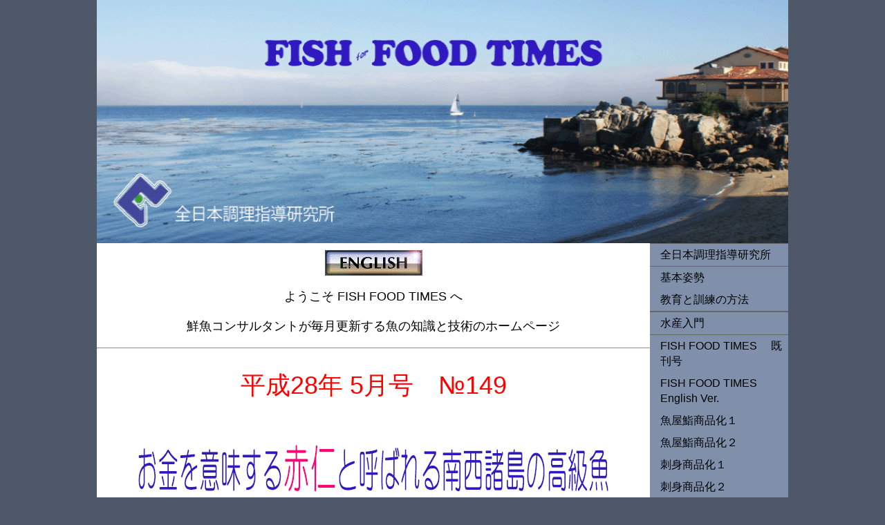

--- FILE ---
content_type: text/html
request_url: http://fish-food.co.jp/message164.html
body_size: 10138
content:
<!DOCTYPE html PUBLIC "-//W3C//DTD XHTML 1.0 Transitional//EN" "http://www.w3.org/TR/xhtml1/DTD/xhtml1-transitional.dtd">
<html xmlns="http://www.w3.org/1999/xhtml">
<head>
    <!-- Google tag (gtag.js) -->
<script async src="https://www.googletagmanager.com/gtag/js?id=G-21VWZR0HKV"></script>
<script>
  window.dataLayer = window.dataLayer || [];
  function gtag(){dataLayer.push(arguments);}
  gtag('js', new Date());

  gtag('config', 'G-21VWZR0HKV');
</script>
<meta http-equiv="Content-Type" content="text/html; charset=Shift_JIS" />
<title>スジアラ FISH FOOD TIMES 5.2016 鮮魚コンサルタント樋口知康</title>
<style type="text/css">
<!--
body {
	font: 100%/1.4 "ヒラギノ角ゴ Pro W3", "Hiragino Kaku Gothic Pro", "メイリオ", Meiryo, Osaka, "ＭＳ Ｐゴシック", "MS P Gothic", sans-serif;
	background-color: #4E5869;
	margin: 0;
	padding: 0;
	color: #000;
}

/* ~~ エレメント / タグセレクター ~~ */
ul, ol, dl { /* ブラウザー間の相違により、リストの余白とマージンをゼロにすることをお勧めします。一貫性を保つために、量をここで指定するか、リストに含まれるリスト項目 (LI、DT、DD) で指定できます。より詳細なセレクターを記述しない限り、ここで指定する内容が .nav リストにも適用されることに注意してください。 */
	padding: 0;
	margin: 0;
}
h1, h2, h3, h4, h5, h6, p {
	margin-top: 0;	 /* 上マージンを削除すると、マージンを含む div からマージンがはみ出す場合があるという問題を回避できます。残った下マージンにより、後続のエレメントからは離されます。 */
	padding-right: 15px;
	padding-left: 15px; /* div 自体ではなく div 内でエレメントの両側に余白を追加すると、ボックスモデル計算が不要になります。代わりに、両側に余白を指定した div をネストして使用することもできます。 */
	font-family: "ヒラギノ角ゴ Pro W3", "Hiragino Kaku Gothic Pro", "メイリオ", Meiryo, Osaka, "ＭＳ Ｐゴシック", "MS PGothic", sans-serif;
}
a img { /* このセレクターは、一部のブラウザーでイメージをリンクで囲んだ場合にイメージの周囲に表示される初期設定の青いボーダーを削除します。 */
	border: none;
}

/* ~~ サイトのリンクのスタイル付けは、ホバー効果を作成するセレクターグループも含め、この順序にする必要があります。~~ */
a:link {
	color:#414958;
	text-decoration: underline; /* 非常に特殊な表示方法でリンクをスタイル付けする場合を除き、一目で見分けられるように下線を指定することをお勧めします。 */
}
a:visited {
	color: #4E5869;
	text-decoration: underline;
}
a:hover, a:active, a:focus { /* このセレクターグループは、キーボードを使用するユーザーに対し、マウスを使用するユーザーと同じホバー効果を提供します。 */
	color: #FFF;
	font-family: "ヒラギノ角ゴ Pro W3", "Hiragino Kaku Gothic Pro", "メイリオ", Meiryo, Osaka, "ＭＳ Ｐゴシック", "MS PGothic", sans-serif;
	background-color: #6CF;
	font-size: small;
}

/* ~~ このコンテナが他のすべての div を囲み、パーセンテージに基づいた幅を指定します。~~ */
.container {
	width: 1000px;
	max-width: 1260px;/* レイアウトが大型モニターで広がりすぎないように、最大幅を指定することをお勧めします。これにより、読みやすい行の長さを保つことができます。IE6 ではこの宣言は無視されます。 */
	min-width: 780px;/* レイアウトが狭くなりすぎないように、最小幅を指定することをお勧めします。これにより、サイドカラムで読みやすい行の長さを保つことができます。IE6 ではこの宣言は無視されます。 */
	background-color: #FFF; /* 幅に加え、両側を自動値とすることで、レイアウトが中央に揃います。.container の幅を 100% に設定した場合、これは必要ありません。 */
	margin-top: 0;
	margin-right: auto;
	margin-bottom: 0;
	margin-left: auto;
}

/* ~~ ヘッダーには幅は指定されません。ヘッダーはレイアウトの幅全体まで広がります。ヘッダーには、ユーザー独自のリンクされたロゴに置き換えられるイメージプレースホルダーが含まれます。~~ */
.header {
	background-color: #6F7D94;
}

/* ~~ レイアウトに使用するカラムです。~~ 

1) 余白は、div の上部または下部にのみ配置されます。これらの div 内のエレメントには、それ自体に余白があるので、ボックスモデル計算を行う必要がありません。ただし、div 自体に両側の余白やボーダーを指定した場合、その値が加算されたものが合計幅になることに注意してください。div 内のエレメントの余白を削除し、さらにその div 内に、全体のデザインに必要な幅や余白を指定していない 2 つ目の div を追加することもできます。

2) カラムはすべてフロートしているため、マージンは指定されていません。マージンを追加する必要がある場合は、フロート方向には指定しないでください (例えば、右フロートに設定した div の右マージン)。多くの場合、代わりに余白を使用できます。このルールに従わない場合は、div のルールに「display:inline」宣言を追加し、一部のバージョンの Internet Explorer でマージンが 2 倍になるバグを回避する必要があります。

3) クラスはドキュメント内で複数回使用できるので (またエレメントには複数のクラスを適用できます)、カラムには ID ではなくクラス名が割り当てられます。例えば、必要に応じて 2 つのサイドバー div をスタックできます。クラスを各ドキュメントで一度しか使用しないのであれば、ユーザーの好みに応じて、クラス名を ID に変更することができます。

4) ナビゲーションを右ではなく左に配置したい場合、これらのカラムを反対方向にフロートさせると (すべて右方向にする代わりに、すべて左方向に設定)、反転してレンダリングされます。HTML ソース内で div を移動する必要はありません。

*/
.sidebar1 {
	float: right;
	width: 200px;
	background-color: #99CCFF;
	padding-bottom: 0px;
	font-family: "ヒラギノ角ゴ Pro W3", "Hiragino Kaku Gothic Pro", "メイリオ", Meiryo, Osaka, "ＭＳ Ｐゴシック", "MS PGothic", sans-serif;
	color: #000;
}
.content {
	width: 800px;
	float: right;
	padding-top: 10px;
	padding-right: 0;
	padding-bottom: 10px;
	padding-left: 0;
}

/* ~~ このセレクターグループは、.content 内のリストに領域間隔を指定します。~~ */
.content ul, .content ol { 
	padding: 0 15px 15px 40px; /* この余白は、上述の見出しと段落ルールの右の余白を表します。下の余白はリスト内の他のエレメントとの間隔用に配置され、左の余白はインデント作成用に配置されています。これは必要に応じて調整できます。 */
}

/* ~~ ナビゲーションリストのスタイル付け (Spry などの事前作成済みのフライアウトメニューを使用する場合は削除できます) ~~ */
ul.nav {
	list-style: none; /* リストのマーカーを削除します。 */
	border-top: 1px solid #666; /* リンク用の上部のボーダーを作成します。他のすべてのものは LI 上で下部のボーダーを使用して配置されます。 */
	margin-bottom: 15px; /* 下のコンテンツのナビゲーション間の間隔を作成します。 */
	background-color: #06F;
}
ul.nav li {
	border-bottom: 1px solid #666; /* ボタンの区切り線を作成します。 */
}
ul.nav a, ul.nav a:visited { /* これらのセレクターをグループ化することで、リンクのボタン表示が訪問後も確実に保持されます。 */
	padding: 5px 5px 5px 15px;
	display: block; /* リンクにブロックプロパティを指定し、リンクが含まれる LI 全体がリンクになるようにします。これにより、領域全体がマウスのクリックに反応するようになります。 */
	text-decoration: none;
	background-color: #8090AB;
	color: #000;
}
ul.nav a:hover, ul.nav a:active, ul.nav a:focus { /* マウスを使用する場合もキーボードを使用する場合も、背景色とテキストカラーを変更します。 */
	background-color: #0000CC;
	color: #FFF;
}

/* ~~ フッター ~~ */
.footer {
	padding: 10px 0;
	background-color: #99CCFF;
	position: relative;/* IE6 に、適切にクリアするための hasLayout を指定します。 */
	clear: both; /* この clear プロパティにより .container は、カラムの範囲がどこまでかを認識してその範囲を含めるようになります。 */
}

/* ~~ その他の float/clear クラス ~~ */
.fltrt {  /* このクラスを使用すると、ページ内でエレメントを右にフローティングさせることができます。フローティングさせるエレメントは、ページ内で横に並べて表示するエレメントの前に指定する必要があります。 */
	float: right;
	margin-left: 8px;
}
.fltlft { /* このクラスを使用すると、ページ内でエレメントを左にフローティングさせることができます。フローティングさせるエレメントは、ページ内で横に並べて表示するエレメントの前に指定する必要があります。 */
	float: left;
	margin-right: 8px;
}
.clearfloat { /* このクラスは、#footer が #container から削除されているか取り出されている場合に、<br /> または空の div で、フローティングさせる最後の div に続く最後のエレメントとして (#container 内に) 配置できます。 */
	clear:both;
	height:0;
	font-size: 1px;
	line-height: 0px;
}
.back {font-size: 36%;
}
.back2 {
	font-size: 100%;
	color: #FFF;
}
.back3 {
	font-size: 12px;
	color: #FFFFFF;
	font-family: "ヒラギノ角ゴ Pro W3", "Hiragino Kaku Gothic Pro", "メイリオ", Meiryo, Osaka, "ＭＳ Ｐゴシック", "MS PGothic", sans-serif;
}
.month {color: #F00;
	text-align: center;
	padding-top: 20px;
	padding-right: 20px;
	padding-bottom: 0px;
	padding-left: 20px;
}
.month {color: #F00;
	font-size: 36px;
}
.yokoso {width: 800px;
}
.yokoso {text-align: center;
	padding-left: 0px;
	padding-top: 0px;
	font-size: 18px;
}
.ss {
	font-size: 16px;
	text-align: left;
	left: 0px;
	padding-right: 0px;
	padding-left: 0px;
}
.koshin {
	text-align: center;
	color: #000;
}
.table1 {
	text-align: center;
}
.table2 {
	text-align: center;
}
.sidebar3 {
	word-spacing: 200em;
	font-family: "ヒラギノ角ゴ Pro W3", "Hiragino Kaku Gothic Pro", "メイリオ", Meiryo, Osaka, "ＭＳ Ｐゴシック", "MS PGothic", sans-serif;
	font-size: 14px;
	color: #FFF;
	text-align: left;
}
.sidebar3 {
	font-family: "ヒラギノ角ゴ Pro W3", "Hiragino Kaku Gothic Pro", "メイリオ", Meiryo, Osaka, "ＭＳ Ｐゴシック", "MS PGothic", sans-serif;
	font-size: 12px;
	color: #FFFFFF;
}
.iken {
	text-align: center;
}
.sidebar3 {
	font-family: "ヒラギノ角ゴ Pro W3", "Hiragino Kaku Gothic Pro", "メイリオ", Meiryo, Osaka, "ＭＳ Ｐゴシック", "MS PGothic", sans-serif;
	font-size: 12px;
	color: #FFF;
	background-color: #6CF;
}
.container .sidebar1 table tr td .back3 .sidebar3 .back3 {
	color: #FFF;
}
.container .sidebar1 table tr td .back3 .sidebar3 a {
	color: #FFF;
}
.container .content table tr td p span {
	font-family: "ＭＳ Ｐ明朝", "MS PMincho", "ヒラギノ明朝 Pro W3", "Hiragino Mincho Pro", serif;
}
#table1 {
	font-family: "ヒラギノ角ゴ Pro W3", "Hiragino Kaku Gothic Pro", "メイリオ", Meiryo, Osaka, "ＭＳ Ｐゴシック", "MS PGothic", sans-serif;
	font-size: 12px;
}
.container .content table {
	font-family: "ヒラギノ角ゴ Pro W3", "Hiragino Kaku Gothic Pro", "メイリオ", Meiryo, Osaka, "ＭＳ Ｐゴシック", "MS PGothic", sans-serif;
	font-size: small;
}
#back {
	font-size: 12%;
}
#back2 {
	font-size: x-small;
}
#coment {
	font-family: "ＡＲ祥南真筆行書体Ｍ";
	font-size: 18px;
	padding-right: 5px;
	padding-left: 5px;
}
#side {color: #FFF;
}
-->
</style><!--[if lte IE 7]>
<style>
.content { margin-right: -1px; } /* この 1 ピクセルの負のマージンはこのレイアウトのどのカラムにも配置でき、同じ補正効果を持ちます。 */
ul.nav a { zoom: 1; }  /* zoom プロパティにより、IE の hasLayout をトリガーします。これは、リンク間の余分なホワイトスペースを修正するのに必要です。 */
</style>
<![endif]--></head>
<script>
  (function(i,s,o,g,r,a,m){i['GoogleAnalyticsObject']=r;i[r]=i[r]||function(){
  (i[r].q=i[r].q||[]).push(arguments)},i[r].l=1*new Date();a=s.createElement(o),
  m=s.getElementsByTagName(o)[0];a.async=1;a.src=g;m.parentNode.insertBefore(a,m)
  })(window,document,'script','//www.google-analytics.com/analytics.js','ga');

  ga('create', 'UA-72154802-1', 'auto');
  ga('send', 'pageview');

</script>

<body>
<div class="container">
  <div class="header"><a href="cook fish1.html"><img src="img/2015.7/fish-food-times-title-logo-wide.gif" width="1000" height="352" /></a></div>
  <div class="sidebar1">
    <ul class="nav">
      <li><a href="cook fish1.html">全日本調理指導研究所</a></li>
      <a href="basic style.html">基本姿勢</a><a href="education.html">教育と訓練の方法</a>
      <li></li>
      <li></li>
      <li><a href="cook fishtext2.html">水産入門</a></li>
      <a href="message28.html">FISH FOOD TIMES　 既刊号</a>
      <a href="message english ver. index.html">FISH FOOD TIMES<br />
      English Ver.</a>
      <a href="sample/cook fish sample 1.html">魚屋鮨商品化１</a>
      <a href="sample/cook fish sample 2.html">魚屋鮨商品化２</a>
      <a href="sample/sashimi sampie1.html">刺身商品化１</a>
      <a href="sample/sashimi sampie2.html">刺身商品化２</a>
      <a href="sample/sashimi sampie3.html">刺身商品化３</a><a href="sample/sashimi sampie4.html">刺身商品化４</a>
    <a href="sample/syunsen sashimi &amp; nabe.html">旬鮮刺身と旬鮮鍋商品化</a>
    </ul>
    <table width="200" border="5" cellpadding="5">
      <tr>
        <th scope="col"><span class="kikango2"><span class="back"><span class="back3"><span class="back2">FISH　FOOD　TIMES　Back No.</span></span></span></span></th>
      </tr>
      <tr>
        <td><span class="back3"><a href="message163.html">No.148 ミンク鯨の畝須スライス<br />
          平成28年 4月号</a></span></td>
      </tr>
      <tr>
        <td><span class="back3"><a href="message163-2.html">No.148-2 ミンク鯨赤身の刺身&amp;にぎり鮨<br />
          平成28年 4月号</a></span></td>
      </tr>
      <tr>
        <td><span class="back3"><a href="message162.html">No.147 スマの炙り平造りとにぎり鮨<br />
          平成28年 3月号</a></span></td>
      </tr>
      <tr>
        <td><span class="back3"><a href="message161.html">No.146 オヒョウ刺身<br />
          平成28年 ２月号</a></span></td>
      </tr>
      <tr>
        <td><span class="back3"><a href="message160.html">No.145 ナマズ刺身薄造り<br />
          平成28年 1月号</a></span></td>
      </tr>
      <tr>
        <td><span class="back3"><a href="message160-2.html">No.145-2 ナマズにぎり鮨<br />
          平成28年1月号</a></span></td>
      </tr>
      <tr>
        <td><span class="back3"><a href="message159.html">No.144 ソロバン玉の串焼き<br />
          平成27年12月号</a></span></td>
      </tr>
      <tr>
        <td><span class="back3"><a href="message159-2.html">No.144-2 ボラの洗い造り<br />
          平成27年12月号</a></span></td>
      </tr>
      <tr>
        <td><span class="back3"><a href="message158.html">No.143 海を隔てた魚食の違い<br />
          平成27年11月号</a></span></td>
      </tr>
      <tr>
        <td><span class="back3"><a href="message158-2.html">No.143-2 海を隔てた魚食の違い<br />
          平成27年11月号</a></span></td>
      </tr>
      <tr>
        <td><span class="back3"><a href="message157.html">No.142 マイワシづくし（刺身＆にぎり鮨）<br />
          平成27年10月号</a></span></td>
      </tr>
      <tr>
        <td><span class="back3"><a href="message156.html">No.141 ヒラマサ切身姿売り<br />
        （平成27年9月号）</a></span></td>
      </tr>
      <tr>
        <td><span class="back3"><a href="message155.html">No.140 グルクマ刺身平造り<br />
          （平成27年8月号）</a></span></td>
      </tr>
      <tr>
        <td><span class="back3"><a href="message154.html">No.139 トコブシ刺身盛合わせ<br />
        （平成27年7月号）</a></span></td>
      </tr>
      <tr>
        <td><span class="back3"><a href="message153.html">No.138 活アイゴ平造り<br />
          （平成27年6月号）</a></span></td>
      </tr>
      <tr>
        <td><span class="back3"><a href="message152.html">No.137 マナガツオ炙り平造り（平成27年5月号）</a></span></td>
      </tr>
      <tr>
        <td><span class="back3"><a href="message151.html">No.136 ハマダイ骨付き頭付き切身（平成27年4月）</a></span></td>
      </tr>
      <tr>
        <td class="back3"><a href="message150.html">No.135 サヨリ姿造り・にぎり鮨・酢の物（平成27年3月）</a></td>
      </tr>
      <tr>
        <td class="back3"><a href="message149.html">No.134 真鯛にぎり鮨（平成27年2月号）</a></td>
      </tr>
      <tr>
        <td class="back3"><a href="message148.html">No.133 生魚対面裸売りの勧め（平成27年1月号）</a></td>
      </tr>
      <tr>
        <td class="back3"><a href="message147.html">No.132 イラの刺身（平成26年12月号）</a></td>
      </tr>
      <tr>
        <td class="back3"><a href="message146.html">No.131 ロブスター刺身姿造り（平成26年11月号）</a></td>
      </tr>
      <tr>
        <td class="back3"><a href="message145.html">No.130 真サバ炙り平造り（平成26年10月号）</a></td>
      </tr>
      <tr>
        <td class="back3"><a href="message144.html">No.129 紅鮭ステーキ（平成26年9月号）</a></td>
      </tr>
      <tr>
        <td class="back3"><a href="message143.html">№128 コイの洗い（平成26年8月号）</a></td>
      </tr>
      <tr>
        <td class="back3"><a href="message142.html">№127 旬線刺身盛合わせ（平成26年7月号）</a></td>
      </tr>
      <tr>
        <td class="back3"><a href="message141.html">№126 エツ刺身姿造り（平成26年6月号）</a></td>
      </tr>
      <tr>
        <td class="back3"><a href="message140.html">№125 メバル薄造り（平成26年5月号）</a></td>
      </tr>
      <tr>
        <td class="back3"><a href="message139.html">№124 旬のアマダイの鮨と刺身（平成26年4月号）</a></td>
      </tr>
      <tr>
        <td class="back3"><a href="message138.html">№123 本マグロづくし刺身盛合わせ（平成26年3月号）</a></td>
      </tr>
      <tr>
        <td class="back3"><a href="message137.html">№122 寒メジナにぎり鮨（平成26年2月号）</a></td>
      </tr>
      <tr>
        <td class="back3"><a href="message136.html">№121 うなちらし（うな重）平成26年1月号）</a></td>
      </tr>
      <tr>
        <td class="back3"><a href="message135.html">№120 アルゼンチンアカエビの魅力（平成25年12月号）</a></td>
      </tr>
      <tr>
        <td class="back3"><a href="message134.html">№119 シドニーフィッシュマーケット（平成25年11月号）</a></td>
      </tr>
      <tr>
        <td class="back3"><a href="message133.html">№118 生秋鮭焼霜刺身（平成25年10月号）</a></td>
      </tr>
      <tr>
        <td class="back3"><a href="message132.html">№117 カンパチ腹トロ薄造り（平成25年9月号）</a></td>
      </tr>
      <tr>
        <td class="back3"><a href="message131.html">№116 イスズミ平造り（平成25年8月号）</a></td>
      </tr>
      <tr>
        <td class="back3"><a href="message130.html">№115 ヤリイカ姿造り（平成25年7月号）</a></td>
      </tr>
      <tr>
        <td class="back3"><a href="message129.html">№114 イサキ姿造り（平成25年6月号）</a></td>
      </tr>
      <tr>
        <td class="back3"><a href="message128.html">№113 ウマヅラハギ薄造り（平成25年5月号）</a></td>
      </tr>
      <tr>
        <td class="back3"><a href="message127.html">№112 片口鰯にぎり鮨（平成25年4月号）</a></td>
      </tr>
      <tr>
        <td class="back3"><a href="message126.html">№111 旬鮮刺身ちらし鮨（平成25年3月号）</a></td>
      </tr>
      <tr>
        <td class="back3"><a href="message125.html">№110 生アナゴにぎり鮨（平成25年2月号）</a></td>
      </tr>
      <tr>
        <td class="back3"><a href="message123.html">№109 魚屋鮨鉢盛り大トロ5カン入り（平成25年1月号）</a></td>
      </tr>
      <tr>
        <td class="back3"><a href="message122.html">№108 アラちゃんこ鍋（平成24年12月号）</a></td>
      </tr>
      <tr>
        <td class="back3"><a href="message121.html">№107 サーモンレタス裏巻き（平成24年11月号）</a></td>
      </tr>
      <tr>
        <td class="back3"><a href="message120.html">№106 秋太郎平造り（平成24年10月号）</a></td>
      </tr>
      <tr>
        <td class="back3"><a href="message119.html">№105 コノシロ糸造り（平成24年9月号）</a></td>
      </tr>
      <tr>
        <td class="back3"><a href="message118.html">№104 活鱧の刺身（平成24年8月号）</a></td>
      </tr>
      <tr>
        <td class="back3"><a href="message117.html">№103 Bad money drives out good money（平成24年7月号）</a></td>
      </tr>
      <tr>
        <td class="back3"><a href="message116.html">№102 コチ薄造り（平成24年 6月号）</a></td>
      </tr>
      <tr>
        <td class="back3"><a href="message115.html">No.101 キビナゴ開き造り（平成24年 5月号）</a></td>
      </tr>
      <tr>
        <td class="back3"><a href="message114.html">No.100 アトランティックサーモン薄造り（平成24年 4月号）</a></td>
      </tr>
      <tr>
        <td class="back3"><a href="message28.html">100号より前の既刊号を見る</a></td>
      </tr>
    </table>
    <p class="ss"><a href="mini seminer.html"><img src="img/2015.7/mini-lec2.gif" width="200" height="121" /></a></p>
    <table width="200" border="5" cellpadding="5">
      <tr>
        <th height="28" scope="col"><span class="sidebar3">食品商業寄稿文（既刊号）</span></th>
      </tr>
      <tr>
        <td><p class="back3"><a href="the article of the syokuhinsyogyo 4.2016.html" class="sidebar3"><span class="sidebar3">食品商業2016年4月号</span></a></p>
          <p class="back3"><span class="sidebar3"><a href="the article of the syokuhinsyogyo 3.2016.html" class="sidebar3">食品商業2016年3月号</a></span> </p>
          <p class="back3"><span id="side"><a href="the article of the syokuhinsyogyo 12.2015.html" class="back3"><span class="sidebar3">食品商業2015年12月号</span></a></span>          </p>
          <p class="back3"><a href="the article of the syokuhinsyogyo 7.2015.html" class="sidebar3"><span class="back3">食品商業2015年7月号</span></a></p>
          <p class="back3"><a href="the article of the Syokuhinsyogyo 3.2015 .html" class="sidebar3"><span class="sidebar3">食品商業2015年3月号</span></a></p>
          <p class="back3"><span class="sidebar3"><a href="the article of the Syokuhinsyogyo 2.2015 .html" class="back3">食品商業2015年2月号</a></span></p>
          <p class="back3"><span class="sidebar3"><a href="the article of the Syokuhinsyogyo 7 .html">食品商業2013年7月号</a></span></p>
          <p class="back3"><span class="sidebar3"><a href="the article of the Syokuhinsyogyo 6 .html">食品商業2013年6月号</a></span></p>
          <p class="back3"><span class="sidebar3"><a href="the article of the Syokuhinsyogyo 5 .html">食品商業2013年5月号</a></span></p>
          <p class="back3"><span class="sidebar3"><a href="the article of the Syokuhinsyogyo 4 .html">食品商業2013年4月号</a></span></p>
          <p class="back3"><span class="sidebar3"><a href="the article of the Syokuhinsyogyo 3 .html" class="sidebar3">食品商業2013年2月号</a></span></p>
          <p class="back3"><span class="sidebar3"><a href="the article of the Syokuhinsyogyo 2 .html">食品商業2012年10月号</a></span>        </p>
        <p><span class="sidebar3"><span class="back3"><span class="sidebar3"><a href="the article of the Syokuhinsyogyo .html">食品商業2012年9月号</a></span></span></span></p></td>
      </tr>
    </table>
    <p class="ss"><!-- end .sidebar1 --><a href="clinic.html"><img src="img/2015.7/clinic.gif" width="200" height="121" class="ss" /></a></p>
    <table width="200" border="5" cellpadding="3">
      <tr>
        <th scope="col"><p>New server counter from 1.10.2015.<span class="iken"><img src="http://www.fish-food.co.jp/freecgi/AccessCounter/index.cgi?df=FISHFOODcounter&amp;dd=A&amp;ft=5&amp;frgb=0000ff&amp;md=9" alt="" /></span></p></th>
      </tr>
    </table>
  </div>
  <div class="content">
    <p class="yokoso"><a href="message english 5.2016.html"><img src="img/BT0293.GIF" alt="" width="141" height="37" /></a></p>
    <p class="yokoso">ようこそ FISH FOOD TIMES へ    </p>
    <p class="yokoso"><span class="iken">鮮魚コンサルタントが毎月更新する魚の知識と技術のホームページ</span></p>
    <hr />
    <p class="month">平成28年 5月号　№149    </p>
    <p class="month"><img src="img/2016.5/2016.5.title.gif" width="700" height="86" /></p>
    <p class="month"><img src="img/2016.5/May.gif" width="600" height="403" /></p>
    <p class="month">スジアラ炙り刺身</p>
    <hr />
    <p>正式和名スジアラ、これが沖縄で赤仁ミーバイ、奄美ではハージンネバリと呼ばれている。    </p>
    <p class="iken"><img src="img/2016.5/DSC02083.gif" /> </p>
    <p>このスジアラは、以下の画像のように沖縄県那覇市にあるスーパーの生魚対面売場で、1尾15,800円の売価がつけられ売られていた。</p>
    <p class="iken"><img src="img/2016.5/IMG_0837.gif" width="400" height="337" /></p>
    <p>画像の中の養殖マダイの大きさが1.5kg前後だから、右上にあるスジアラは相当大きいことを理解できると思うが、筆者はこの約6kg強のスジアラの商品化を任された。</p>
    <p>スジアラはスズキ系スズキ目スズキ亜目ハタ科ハタ亜科スジアラ属に属し、ハタ科の仲間は大型になり派手に美しい色のものも多く、総じて味も良いので高級食材として有名だが、中でもこのスジアラは沖縄で三大高級魚の一つとして数え上げられている。</p>
    <p>ちなみに沖縄の三大高級魚とは、アカジン（スジアラ）、アカマチ（ハマダイ）、マクブ（シロクロベラ）であり、弊紙FISH FOOD TIMESでは、過去に<a href="message151.html"> No.136 ハマダイの骨付き頭付き切身（平成27年4月号）</a>、<a href="message102.html">No.89 マクブ湯霜薄造り（平成23年５月号）</a>において他の２魚種についても取りあげており、読者の皆さんはこちらも参考にしていただきたい。</p>
    <p>その時に取りあげた巻頭画像は、左下がマクブの湯霜造り、右下がアカマチの切身である。</p>
    <p class="iken"><img src="img/DSC05936.jpg" alt="" width="331" height="270" />　　<img src="img/2015.4/DSC08212.gif" alt="" width="318" height="289" /></p>
    <p>FISH FOOD TIMESは、今回のアカジンで沖縄の三大高級魚すべてを扱うことになり、言わば三大高級魚を「制覇」したと言える。</p>
    <hr />
    <p>三魚種の中でもスズキ目ハタ科スジアラ属に属するハタ科の仲間でもあるスジアラ（アカジン）は、一番大きくなり、価格も一番高く、味も一番良い、まさに本物の超高級魚と言える存在である。</p>
    <p>ハタ科の仲間については　<a href="message122.html">No.108　アラちゃんこ鍋（平成24年 12月号）</a>でも触れているので参考にして欲しいが、2016年3月時点の築地市場におけるハタの平均卸価格は2,752円／kgであり、この取引価格が高級魚であることを示しており、各月の過去5年間(2011年～2015年)のハタの平均卸値は、12月と1月が3,000円／kgを超えて最も高く、最も安い5月でも1,700円／kg円ほどとなっている。    </p>
    <p>高級魚のスジアラは刺身と鮨で売り切るのが最も消化しやすい方法なのだが、ハタ科の魚は肉だけでなく骨や皮からも強い旨味が出るので、この魚を上手に料理として使い切るために、店ではお客様に切身でも購入してもらえるように勧めたいものだ。（以降の記述はアカジンで統一）</p>
    <table width="500" border="5" align="center" cellpadding="5">
      <tr>
        <th colspan="2" scope="col">アカジンの切身</th>
      </tr>
      <tr>
        <td width="231" class="iken"><img src="img/2016.5/DSC02084.gif" width="200" height="133" /></td>
        <td width="229" class="iken"><img src="img/2016.5/DSC02086.gif" width="200" height="138" /></td>
      </tr>
      <tr>
        <td>１、ハタ科の魚はエラの裏側に硬い針のような突起物があり、素手で触ると痛い思いをするが、取り出した内臓も捨てずに商品として活用したい。</td>
        <td>３、腹身は切身にすると価値感を出せないが、皮が薄いことから炙りに適しているので、刺身と鮨の炙りにするため切身にはしない。</td>
      </tr>
      <tr>
        <td class="iken"><img src="img/2016.5/DSC02085.gif" width="200" height="98" /></td>
        <td class="iken"><img src="img/2016.5/DSC02087.gif" width="200" height="125" /></td>
      </tr>
      <tr>
        <td>２、半身は三枚におろさず、骨つきのまま切身用にする。</td>
        <td>４、背身の部分だけではなく、頭部もカマ部も商品として活用する。</td>
      </tr>
      <tr>
        <td colspan="2" class="iken"><img src="img/2016.5/DSC02089.gif" width="400" height="257" /></td>
      </tr>
      <tr>
        <td colspan="2">５、腹身は含まず、骨付背身と頭部で切身を商品化。量は半身の三分の二と見て1尾売価から単純に換算すると、１パックは売価650円の高級切身となる。</td>
      </tr>
    </table>
    <hr />
    <p>次は刺身である。    </p>
    <p class="iken"><img src="img/2016.5/DSC02098.gif" width="300" height="146" /></p>
    <p class="iken">中骨なしの下身の方は背と腹に分け、背身の方だけを皮すきする。</p>
    <p>&nbsp;</p>
    <p class="iken"><img src="img/2016.5/DSC02100.gif" width="300" height="205" /></p>
    <p class="iken">腹身は上身も下身も両方とも炙りにするために、皮を残したまま砕氷の上に並べる。</p>
    <p>&nbsp;</p>
    <p class="iken"><img src="img/2016.5/DSC02104.gif" width="300" height="217" /></p>
    <p class="iken">バーナーで皮の表面を炙る。</p>
    <p>&nbsp;</p>
    <p class="iken"><img src="img/2016.5/DSC02107.gif" width="300" height="201" /></p>
    <p class="iken">炙りにした皮の表面を下にして、炙って熱を帯びた皮を氷で冷やす。</p>
    <p class="iken">&nbsp;</p>
    <p>そして皮を炙りにした腹身を、以下のように刺身とにぎり鮨の商品にした。</p>
    <p><img src="img/2016.5/DSC02136.gif" width="380" height="154" />  <img src="img/2016.5/DSC02109.gif" width="380" height="155" /></p>
    <table width="676" height="45" border="5" align="center" cellpadding="5">
      <tr>
        <th width="317" height="31" scope="col">アカジン炙り平造り</th>
        <th width="319" scope="col">アカジン炙りにぎり鮨</th>
      </tr>
    </table>
    <p>&nbsp;</p>
    <p>今度は皮なしの背身を刺身とにぎり鮨にする。</p>
    <p class="iken"><img src="img/2016.5/DSC02098.gif" alt="" width="300" height="146" /></p>
    <p class="iken">骨なしの下身を背と腹に分けた後、皮なしの背身の方を使う。</p>
    <p class="iken">&nbsp;</p>
    <p class="iken"><img src="img/2016.5/DSC02108-1.gif" width="246" height="126" /></p>
    <p class="iken">魚体が大きいので、背身を二つ割にする。    </p>
    <p class="iken">&nbsp;</p>
    <p><img src="img/2016.5/DSC02133.gif" width="380" height="151" /> <img src="img/2016.5/DSC02118.gif" width="380" height="148" /></p>
    <table width="676" height="45" border="5" align="center" cellpadding="5">
      <tr>
        <th width="317" height="31" scope="col">アカジン平造り</th>
        <th width="319" scope="col">アカジンにぎり鮨</th>
      </tr>
    </table>
    <p>&nbsp;</p>
    <p>皮なしと炙りを別々ではなく、一緒に盛り付けてみた。</p>
    <p class="iken"><img src="img/2016.5/DSC02122.gif" width="350" height="229" />　<img src="img/2016.5/DSC02123.gif" width="350" height="219" /></p>
    <p>スジアラは普通に皮を除去して刺身にするのも良いが、ハマダイ（アカマチ）のように皮が硬くないので湯霜や炙りでも美味しいことから、このように皮を活かしながらの変化を取り入れた価値感のある商品に仕上げるのが良いだろう。</p>
    <hr />
    <p>いっぽう生のままではなくて火を通した料理については、今回その機会を設けることができなかったので、料理店の画像を拝借して紹介しよう。    </p>
    <p class="iken"><img src="img/2016.5/Akajin.gif" width="416" height="265" /></p>
    <table width="416" border="5" align="center" cellpadding="5">
      <tr>
        <th scope="col">沖縄県那覇市　漁師の店 酒菜処 あぐん茶　アカジンマース煮</th>
      </tr>
    </table>
    <p>&nbsp;</p>
    <p>アカジンは骨から良い味が出るので、アカジンマース煮は汁が美味しいのだが、このことを利用して「沖縄そば」を作ると最高の味になるとのことである。この作り方は骨を網焼きにした後にネギなど香味野菜を入れ、じっくりダシをとり、かつおダシを加えて塩だけで味付けすると「上質で上品な驚くほどの旨味」が出るとのことだ。</p>
    <hr />
    <p>高級魚のアカジンは、国内で1,500～3,500円／kg、国外では中華圏でも人気が高いことにより10,000～20,000万円／kgで取引されているということであり、まだ天然の水揚げだけに頼っていることから流通量も少なくてこのような高値となっているのだが、ここ最近は本格的なアカジン養殖に向けた取り組みも始まっている。</p>
    <p>ハタ類の養殖についてはヤイトハタで既に確立されており、鍋料理などの具材として沖縄から本土方面に向けて安定的に出荷されているなかで、アカジンは亜熱帯研究センターが種苗生産をほぼ確立したことを活用し、石垣市はその陸上養殖に向けてセンターの技術指導を受けながら種苗供給施設で試験養殖に取り組んできていた。</p>
    <p>そして2016年2月16日に、石垣市は水槽でアカジンを稚魚から育成し、約２年をかけて出荷サイズの500g以上に成長させて、陸上養殖に初めて成功したと発表し、石垣市は新たな養殖場の整備などを視野にアカジン養殖事業の展開を構想しているとのことである。</p>
    <p>価格の高さから、なかなか口にすることの出来ない高級魚アカジンも、本格養殖が開始されればそのうちに一般庶民も少しは手に届き易い値段下がってくれるのではないかと期待したいところである。</p>
    <hr />
    <blockquote class="yokoso">
      <p class="iken">水産コンサルタントが月に一度更新してきたこのホームページへの</p>
      <p class="iken">ご意見やご連絡は　<a href="mailto:info-fish-food@fish-food.co.jp">info@fish food times</a>      </p>
      <p><span class="koshin">更新日時　平成28年 5月1日</span></p>
      <p><a href="message english 5.2016.html"><img src="img/BT0293.GIF" alt="" width="141" height="37" /></a></p>
      <p><font size="5"><a href="index.html"><img src="img/BT4839.gif" alt="" width="114" height="46" /></a></font></p>
    <!-- end .content --></blockquote>
  </div>
  <div class="footer">
    <p><a href="cook fish1.html">(有)全日本調理指導研究所</a>　〒 812-0016 福岡市博多区博多駅南1-4-5 博多駅南QRビル8階 <br />
　　　　　　　　　　　　　　　　　　　　
    TEL 092-461-0330 FAX 092-461-0500 </p>
    <!-- end .footer --></div>
  <!-- end .container --></div>
</body>
</html>
